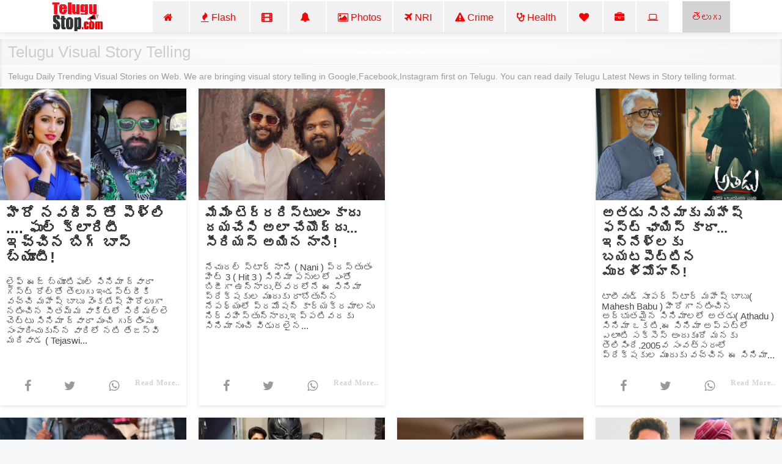

--- FILE ---
content_type: text/html; charset=UTF-8
request_url: https://telugustop.com/telugu/telugu-trending-stories/page/27?desktop=yes
body_size: 15617
content:
<!DOCTYPE html>
<html lang="en">
<head>

	<link rel="stylesheet" type="text/css" href="https://telugustop.com/wp-content/themes/novapress-pro/css/default_include_7a596e.css" media="all" />

     		<link rel="stylesheet" type="text/css" href="https://telugustop.com/wp-content/themes/novapress-pro/css/tstop-theme-header3-english-min1.css" media="all" />
		<link rel="stylesheet" type="text/css" href="https://telugustop.com/wp-content/themes/novapress-pro/css/font-awesome.min.css" media="all" />
	
		
		  		
			
		
    	
	
	 												<!--------------CURRENT POST TITLE---------------------->
<title>Telugu Visual Story Telling-TeluguStop</title>
		
<meta name="author" content="News Desk">
<meta name="news_keywords" content="Telugu Visual Story Telling,ImmigrationLaw English,Latest News English" />
<meta name="keywords" content="Telugu Visual Story Telling,ImmigrationLaw English,Latest News English" />
<meta name="description" content="Telugu Daily Trending Visual Stories On Web. We Are Bringing Visual Story Telling In Google Facebook Instagram First Telugu. You Can Read Daily Latest News Story Format.
.Toolkit case: Disha Ravi gets bail - "/>

<meta property="fb:app_id" content="1858991911002984" />
<meta property="fb:pages" content="1478994548812463,1907964116084220,423709574397125,150431008860506,736075876564703,734390023615850,969990946498079,2042152906062671,421359341230738,420068735120133,420068735120133,227519544476550,2071112993147134,145686689588181,837924089725296,1835490673138241,1989642487940910,1947092552240381,151807332114365" />
<meta property="og:title" content="Telugu Visual Story Telling-Telugu Daily Trending Visual Stories On Web. We Are Bringing Visual Story Tel" />
<meta property="og:headline" content="Telugu Visual Story Telling-Telugu Daily Trending Visual Stories On Web. We Are Bringing Visual Story Tel" />
<!--<meta property="og:url"	content="https://telugustop.com/telugu/telugu-trending-stories" />-->
				<!--<link rel="canonical" href="http://telugustop.com/telugu/" />-->
<meta name="Googlebot-NewsXYZ" content="xyz_noindex, nofollow">


	



<meta property="og:description" content="Telugu Daily Trending Visual Stories on Web. We are bringing visual story telling in Google,Facebook,Instagram first on Telugu. You can read daily Telugu Latest News in Story telling format.
" />
<meta name="robots" content="index, follow, max-image-preview:large, max-snippet:-1, max-video-preview:-1">
<meta property="og:image" content="https://telugustop.com/wp-content/themes/novapress-pro/tstop/img/tstop_big_ph1.png" />
<meta property="og:image:url" content="https://telugustop.com/wp-content/themes/novapress-pro/tstop/img/tstop_big_ph1.png" />
<meta property="og:image:width" content="700" />
<meta property="og:image:height" content="420" />
<meta property="og:image:alt" content="" />
<meta property="og:site_name" content="TeluguStop.com" />
<meta property="og:updated_time" content="2021-02-23T16:20:45+05:30" />
<meta property="article:published_time" content="2021-02-23T16:20:45+05:30" />
<meta property="article:modified_time" content="2021-02-23T16:20:45+05:30" />
<meta property="article:author" content="News Desk" />
<meta property="article:publisher" content="TeluguStop.com"/>
<meta property="article:section" content="Telugu Visual Story Telling News" />

<meta property="article:publisher" content="https://facebook.com/telugustop" />
<meta property="article:content_tier" content="free" />
<meta name="twitter:site" content="TeluguStop.com" />
<meta name="twitter:card" content="summary_large_image" />
<meta name="twitter:description" content="Telugu Daily Trending Visual Stories on Web. We are bringing visual story telling in Google,Facebook,Instagram first on Telugu. You can read daily Telugu Latest News in Story telling format.
" />
<meta name="twitter:title" content="Telugu Visual Story Telling-Telugu Daily Trending Visual Stories On Web. We Are Bringing Visual Story Tel" />
<meta name="twitter:url" content="https://telugustop.com/telugu/telugu-trending-stories" />
<meta name="twitter:image" content="https://telugustop.com/wp-content/themes/novapress-pro/tstop/img/tstop_big_ph1.png" />
<meta name="title" content="Telugu Daily Trending Visual Stories on Web. We are bringing visual story telling in Google,Facebook,Instagram first on Telugu. You can read daily Telugu Latest News in Story telling format.
">
<meta itemprop="name" content="Telugu Daily Trending Visual Stories on Web. We are bringing visual story telling in Google,Facebook,Instagram first on Telugu. You can read daily Telugu Latest News in Story telling format.
"/>
<meta itemprop="image" content="https://telugustop.com/wp-content/themes/novapress-pro/tstop/img/tstop_big_ph1.png" /> 
<meta itemprop="headline" content="Telugu Visual Story Telling-Telugu Daily Trending Visual Stories On Web. We Are Bringing Visual Story Tel" />
<link rel='preconnect' href='//facebook.com' />
<link rel='preconnect' href='//fonts.googleapis.com' />
<link rel='preconnect' href='//googletagmanager.com' />
<link rel='preconnect' href='//platform-api.sharethis.com' />
<link rel='preconnect' href='//cdnjs.cloudflare.com' />
<link rel='preconnect' href='//d5nxst8fruw4z.cloudfront.net' />
<link rel="preload" href="https://telugustop.com/wp-content/themes/novapress-pro/tstop/img/telugustop_logo_smal.png" as="image">
<link rel="icon" href="https://telugustop.com/wp-content/themes/novapress-pro/tstop/img/telugustop_square_logo.png" sizes="32x32" />
<link rel="icon" href="https://telugustop.com/wp-content/themes/novapress-pro/tstop/img/telugustop_square_logo.png" sizes="192x192" />
<link rel="apple-touch-icon-precomposed" href="https://telugustop.com/wp-content/themes/novapress-pro/tstop/img/telugustop_square_logo.png" />
<meta name="msapplication-TileImage" content="https://telugustop.com/wp-content/themes/novapress-pro/tstop/img/telugustop_square_logo.png" />
<meta name="apple-mobile-web-app-capable" content="yes"/>
<meta name="apple-mobile-web-app-status-bar-style" content="black">
<link rel="apple-touch-icon" href="https://telugustop.com/wp-content/themes/novapress-pro/amp/pwa/icons/apple-icon-57x57.png">
<link rel="apple-touch-icon" sizes="152x152" href="https://telugustop.com/wp-content/themes/novapress-pro/amp/pwa/icons/tstop-icon-152.png">
<link rel="apple-touch-icon" sizes="180x180" href="https://telugustop.com/wp-content/themes/novapress-pro/amp/pwa/icons/tstop-icon-180.png">
<link rel="apple-touch-startup-image" href="https://telugustop.com//wp-content/themes/novapress-pro/tstop/img/tstop_big_ph1.png">
<meta name="apple-mobile-web-app-title" content="TeluguStop.com">
<!--<meta name="google" content="notranslate">-->
<meta name="HandheldFriendly" content="true">
<meta content="IE=Edge" http-equiv="X-UA-Compatible">

		<!--<script async src="//pagead2.googlesyndication.com/pagead/js/adsbygoogle.js"></script>-->
		<!--<script data-ad-client="ca-pub-4998223829835440" async src="https://pagead2.googlesyndication.com/pagead/js/adsbygoogle.js"></script>
		-->
		<script async src="https://pagead2.googlesyndication.com/pagead/js/adsbygoogle.js?client=ca-pub-4998223829835440"
		 crossorigin="anonymous"></script>

	<!---->

	


<!--<link rel="preload" as="script" href="https://live.demand.supply/up.js"><script async data-cfasync="false" type="text/javascript" src="https://live.demand.supply/up.js"></script>
-->

<!-- Google tag (gtag.js) -->
			<script async src="https://www.googletagmanager.com/gtag/js?id=G-SXYL8VVTV7"></script>
			<script>
			  window.dataLayer = window.dataLayer || [];
			  function gtag(){dataLayer.push(arguments);}
			  gtag("js", new Date());
			  gtag("config", "G-SXYL8VVTV7");
			</script>
<meta content="text/html; charset=UTF-8" http-equiv="Content-Type">


<meta http-equiv="X-UA-Compatible" content="IE=edge,chrome=1">
<meta name="viewport" content="width=device-width, initial-scale=1">
<meta name="HandheldFriendly" content="true">
<meta name="apple-touch-fullscreen" content="YES">

	<link rel="canonical" href="https://english.telugustop.com/telugu/telugu-trending-stories" />
<!--	 12/11/2022 added-->
		<link rel="amphtml" href="https://english.telugustop.com/telugu/telugu-trending-stories?amp=yes" />


<!--fb applinks handling for ios/android https://developers.facebook.com/docs/applinks/add-to-content-->




<!--<script type="text/javascript">var iworks_upprev={animation:'flyout',position:'right',offset_percent:15,offset_element:'',css_width:360,css_side:5,compare:'simple',url_new_window:0,ga_track_views:1,ga_track_clicks:1,ga_opt_noninteraction:1,title:'Home'};</script>
-->

<!--
<script id="sulvoTrafficTag">(function(w,d,s,l,i){w[l]=w[l]||[];w[l].push({'gtm.start': new Date().getTime(),event:'gtm.js'});var f=d.getElementsByTagName(s)[0], j=d.createElement(s),dl=l!='dataLayer'?'&l='+l:'';j.async=true;j.src='//www.googletagmanager.com/gtm.js?id='+i+dl;f.parentNode.insertBefore(j,f); })(window,document,'script','dataLayer','GTM-P5LMWH');</script>
-->
<!--<script async id="sulvo" type="text/javascript" src="//live.demand.supply/up.js"></script>-->

		
	<!--	<link rel='stylesheet' href='https://telugustop.com//wp-content/themes/novapress-pro/css/tstop-theme-custom.css' type='text/css' media='screen' />
       <link rel='stylesheet' href='https://telugustop.com//wp-content/themes/novapress-pro/css/author-box1.css' type='text/css' media='screen' />
-->




<!--
<link rel="icon" href="/wp-content/uploads/2018/02/cropped-cropped-telugustop-logo-32x32.png" sizes="32x32" />
<link rel="icon" href="/wp-content/uploads/2018/02/cropped-cropped-telugustop-logo-192x192.png" sizes="192x192" />
<link rel="apple-touch-icon-precomposed" href="/wp-content/uploads/2018/02/cropped-cropped-telugustop-logo-180x180.png" />
<meta name="msapplication-TileImage" content="/wp-content/uploads/2018/02/cropped-cropped-telugustop-logo-270x270.png" />
-->


<!--------pwa serviceworker--->

<link rel="manifest" href="https://telugustop.com/manifest-pwa2.json"/>
<link rel="shortcut icon" href="https://telugustop.com/wp-content/themes/novapress-pro/tstop/img/tstop-favicon.ico" type="image/x-icon"/>
<link rel="icon" href="https://telugustop.com/wp-content/themes/novapress-pro/tstop/img/tstop-favicon.ico" type="image/x-icon"/>

<meta name="theme-color" content="#dd3333">


<!--<script type='text/javascript' src='https://telugustop.com/register-service-worker2.js'></script>-->
<script type='text/javascript' src='https://telugustop.com/service-worker.js?ver=3.4'></script>

<style type="text/css">@font-face {font-family:Ramabhadra;font-style:normal;font-weight:400;src:url(/cf-fonts/s/ramabhadra/5.0.11/latin/400/normal.woff2);unicode-range:U+0000-00FF,U+0131,U+0152-0153,U+02BB-02BC,U+02C6,U+02DA,U+02DC,U+0304,U+0308,U+0329,U+2000-206F,U+2074,U+20AC,U+2122,U+2191,U+2193,U+2212,U+2215,U+FEFF,U+FFFD;font-display:swap;}@font-face {font-family:Ramabhadra;font-style:normal;font-weight:400;src:url(/cf-fonts/s/ramabhadra/5.0.11/telugu/400/normal.woff2);unicode-range:U+0951-0952,U+0964-0965,U+0C00-0C7F,U+1CDA,U+200C-200D,U+25CC;font-display:swap;}</style>
<!--<link href="https://fonts.googleapis.com/css?family=Mallanna&display=swap&subset=telugu" rel="stylesheet">-->

<!--
<script type='text/javascript' src='https://telugustop.com/sw-r5.js'></script>
-->


</head>

<body  class="home">

<!-- Google Tag Manager (noscript) -->
<noscript><iframe src="https://www.googletagmanager.com/ns.html?id=G-SXYL8VVTV7"
height="0" width="0" style="display:none;visibility:hidden"></iframe></noscript>
<!-- End Google Tag Manager (noscript) -->

<div id="page" class="hfeed site">
    
	    <!-- ******************* The Navbar Area ******************* -->
    <div class="wrapper-fluid wrapper-navbar" id="wrapper-navbar">
	
       <!-- <a class="skip-link screen-reader-text sr-only" href="#content">Skip to content</a>-->
		
							
<nav class="navbar navbar-default navbar-fixed-top affix site-navigation" itemscope="itemscope" itemtype="https://schema.org/SiteNavigationElement" style="padding-bottom:0px;position:fixed;z-index:99999"><div class="container"><div class="row"><div class="col-md-12"><div class="navbar-header" style="overflow:hidden;height:51px"> 
<a href="/" class="custom-logo-link" rel="home" itemprop="url"><img width11="" height1="50" style="margin-top:1px;max-width1:250px;height:50px;opacity1:0.5" src="https://telugustop.com/wp-content/themes/novapress-pro/tstop/img/telugustop_logo_smal.png" class="custom-logo" alt="TeluguStop Logo"></a>
<a title="Andhra Telangana Telugu Flash News.." class="english-menu-header" href="https://telugustop.com/" style="float: right;   vertical-align: middle;   background: radial-gradient(lightgray, lightgray); padding: 15px;color: red;margin-left: 2px;">తెలుగు</a>
<div class="collapse navbar-toggleable-md navbar-right" style="opacity11:0.7;display:block">

<ul id="main-menu" class="nav navbar-nav navbar-right" ><li id="menu-item-1142749" class="menu-item"><a title="Home" href="https://English.TeluguStop.com" class="nav-link" ><span class="fa fa-home"></span>&nbsp;&nbsp;</a></li>



<li id="menu-item-1143206-2" class="menu-item"><a title="All Latest India Country wide National News" href="https://telugustop.com/telugu/telugu-tollywood-latest-political-movie-crime-news-andhra-telangana-states/india-national-daily-latest-breaking-news/" class="nav-link" ><span class="fa fa-fire"></span>&nbsp;Flash&nbsp;</a></li>


<li id="menu-item-1143204-1" class="menu-item"><a title="Bollywood Movie News" href="https://telugustop.com/telugu/bollywood-latest-news-movie-reviews-release-celebrity-gossip-mumbai-film-shooting-updates" class="nav-link" ><span class="fa fa-film" style="font-weight:900"></span>&nbsp;&nbsp;</a></li>

<li id="menu-item-1145268-2" class="menu-item"><a title="Political" href="https://english.telugustop.com/telugu/telugu-andhra-telangana-latest-political-election-india-national-political-party-government-news" class="nav-link" ><span class="fa fa-bell"></span>&nbsp;&nbsp;</a></li>

<li id="menu-item-1143469-2" class="menu-item"><a title="Telugu Photo Galleries" href="https://telugustop.com/telugu/telugu-tollywood-cinema-movie-actress-heroine-anchors-spicy-hot-hd-photos-pics-stills-images-online-download-mobile-website
" class="nav-link" ><span class="fa fa-photo"></span>&nbsp;Photos</a></li>







<li id="menu-item-1143469-2" class="menu-item"><a title="International NRI World News/H1 Visa Immigration Updates.." href="https://telugustop.com/telugu/international-usa-america-canada-dubai-uae-australia-latest-nri-news" class="nav-link" ><span class="fa fa-plane"></span>&nbsp;NRI</a></li>

<li id="menu-item-1142749-1" class="menu-item"><a class="nav-link" href="https://telugustop.com/telugu/india-national-crime-cyber-cheating-accidents-rape-breaking-news/" alt="India Latest Crime News"><span class="fa fa-warning"></span>&nbsp;Crime</a></li>



 <li id="menu-item-1143205-2" class="menu-item"><a title="Telugu Health Tips" href="https://telugustop.com/telugu/health-lifestyle-medicine-medical-daily-doctor-journal-news-updates/" class="nav-link" ><span class="fa fa-stethoscope" style="font-weight:900"></span>&nbsp;Health</a></li>

 

<li id="menu-item-1143469-1" class="menu-item"><a title="Latest Trending Top Story News" href="https://telugustop.com/telugu/today-top-trending-headline-news-storys-around-world-india-usa-breaking/" class="nav-link" ><span class="fa fa-heart"></span>&nbsp;</a></li>

 <li id="menu-item-1143469-1" class="menu-item"><a title="Latest Business News." href="https://telugustop.com/telugu/telugu-tollywood-latest-political-movie-crime-news-andhra-telangana-states/business-news-stocks-real-estate-currency-india-daily-trends/" class="nav-link" ><span class="fa fa-briefcase"></span>

 <li id="menu-item-1143469-1" class="menu-item"><a title="Latest Technology News" href="https://telugustop.com/telugu/telugu-techonlogy-computer-laptop-mobile-android-iphone-apps-tips-guide/" class="nav-link" ><span class="fa fa-laptop"></span>

 <li id="menu-item-1143469-1" class="menu-item"><a title="Latest Sports News." href="https://telugustop.com/telugu/india-national-sports-cricket-tennis-chess-kabbadi-daily-breaking-news/" class="nav-link" ><span class="fa fa-bicycle"></span>

									 
</a></li>


 </ul></div></div></div></div></div> </nav>
<div class="clearfix"></div>
  <div class="spacer" style="height:58px"></div>        
        
    </div><!-- .wrapper-navbar end -->

	
 
           
		   <div class="row" style="max-width:100%;margin:1px">
  
  <!--sulvo_fluid_leaderboard-->
<!--<div data-ad="telugustop.com_fluid_lb+sq_sulvo_fluid_square_leaderboard" data-devices="m:1,t:1,d:1" class="demand-supply"></div>-->


			

</div>		 	
		

 

<style>
html {
  background: #f5f7f8;
  font-family: system-ui;
  -webkit-font-smoothing: antialiased;
  padding: 20px 0;
}

header {
  width: 90%;
  max-width: 1240px;
  margin: 0 auto;
}

.band {
  width1: 90%;
  max-width1: 1240px;
  margin: 0 auto;
  display: grid;
  grid-template-columns: 1fr;
  grid-template-rows: auto;
  grid-gap: 20px;
}
@media (min-width: 30em) {
  .band {
    grid-template-columns: 1fr 1fr;
  }
}
@media (min-width: 60em) {
  .band {
    grid-template-columns: repeat(4, 1fr);
  }
}

.card {
  background: white;
  text-decoration: none;
  color: #444;
  box-shadow: 0 2px 5px rgba(0, 0, 0, 0.1);
  display: -webkit-box;
  display: flex;
  -webkit-box-orient: vertical;
  -webkit-box-direction: normal;
          flex-direction: column;
  min-height1: 100%;
  position: relative;
  top: 0;
  -webkit-transition: all .1s ease-in;
  transition: all .1s ease-in;
}
.card:hover {
  top: -2px;
  box-shadow: 0 4px 5px rgba(0, 0, 0, 0.2);
}
.card article {
  padding: 20px;
  -webkit-box-flex: 1;
          flex: 1;
  display: -webkit-box;
  display: flex;
  -webkit-box-orient: vertical;
  -webkit-box-direction: normal;
          flex-direction: column;
  -webkit-box-pack: justify;
          justify-content: space-between;
}
.card h1 {
  margin: 0;
  color: #333;
  font: bold 22px/24px 'Arial','sans-serif';
  font-weight:800;
  margin:10px;
}
.card p {
  -webkit-box-flex: 1;
          flex: 1;
  line-height: 1.4;
  font: normal 15px/16px 'Arial','sans-serif';
  margin: 10px;
  font-weight: 100;
}
.card span {
  font: normal 14px/15px 'Arial','sans-serif';
  font-weight: bold;
  color: #999;
  text-transform: uppercase;
  letter-spacing: .07em;
  margin: 10px;
    float1: right;
    text-align1: right;
}
 .card .authorname {
  	font-size:8px;
  }
  .card .read-more {
  	font-size:12px;
	text-transform: none;
	float: right;
    vertical-align: middle;
    margin-top: 10px;
	color:lightgray;
  }
  .card .share {
  	font-size:15px;
	text-transform: none;
	font-size:10px;font:Normal 13px/14px FontAwesome
 }
.card .thumb {
  padding-bottom: 60%;
  background-size: cover;
  background-position: center center;
}

@media (min-width: 60em) {
  .item-1000 {
    grid-column: 1 / span 1.4;
  }
  .item-1 h1 {
    font-size: 24px;
  }
}

header {
     width: 100%; 
    max-width: 100%; 
    margin: 0 auto;
}
a.specialeffects:hover {
  color: red ;
  height:30px;
  width:30px;
  background-color: whitesmoke ;
}
</style>

			  
        

    	          
                    <header class="page-header-cards" style="margin:auto">
                        
						                        									
						<div class="news-box-content-header">
							<div class="news-box-content-header-sub">
								<h1 class="news-box-content-title" style="padding:10px"> Telugu Visual Story Telling</h1> 
								<h3  style="font-size:14px;font-family:Arial;padding:10px;font-weight:100">Telugu Daily Trending Visual Stories on Web. We are bringing visual story telling in Google,Facebook,Instagram first on Telugu. You can read daily Telugu Latest News in Story telling format.
</h3>
				
							</div>
						</div> 

				                    
                    </header><!-- .page-header -->
                
          	   
			 
					
				<div class="band">


				 
                                                
                        <div class="item-1 card">
									<a href="https://telugustop.com/telugu-stories/bigg-boss-fame-tejaswi-gives-clarity-on-marriage-with-navadeep?ampstory=yes">
										<div class="thumb" style="background-image: url(https://telugustop.com/wp-content/uploads/2025/04/Bigg-Boss-fame-tejaswi-gives-clarity-on-marriage-with-navadeep-detailsd.jpg);"></div>
										<h1>హీరో నవదీప్ తో పెళ్లి .... ఫుల్ క్లారిటీ ఇచ్చిన బిగ్ బాస్ బ్యూటీ!</h1>
									</a>
									<p>లైఫ్ ఈజ్ బ్యూటిఫుల్ సినిమా ద్వారా గెస్ట్ రోల్‌తో తెలుగు ఇండస్ట్రీకి వచ్చి మహేష్ బాబు వెంకటేష్ హీరోలుగా నటించిన సీతమ్మ వాకిట్లో సిరిమల్లె చెట్టు సినిమా ద్వారా మంచి గుర్తింపు సంపాదించుకున్న వారిలో నటి తేజస్వి మదివాడ ( Tejaswi...</p>
									<span><a href="https://telugustop.com/telugu-stories/bigg-boss-fame-tejaswi-gives-clarity-on-marriage-with-navadeep?ampstory=yes" 
											  target="popup" 
											  onclick="window.open('https://www.facebook.com/sharer/sharer.php?u=https://telugustop.com/telugu-stories/bigg-boss-fame-tejaswi-gives-clarity-on-marriage-with-navadeep?ampstory=yes','popup','width=600,height=600,scrollbars=no,resizable=no'); return false;" class="specialeffects" style="font-size: 20px;font: Normal 20px/24px FontAwesome;margin-left:15px;">
												<span class="fa fa-facebook share" style="font-size: 20px;font: Normal 20px/24px FontAwesome;margin-left:15px;">&nbsp;</span>
											</a>
											<a href="https://telugustop.com/telugu-stories/bigg-boss-fame-tejaswi-gives-clarity-on-marriage-with-navadeep?ampstory=yes" 
											  target="popup" 
											  onclick="window.open('https://twitter.com/intent/tweet?text=హీరో నవదీప్ తో పెళ్లి .... ఫుల్ క్లారిటీ ఇచ్చిన బిగ్ బాస్ బ్యూటీ!&url=https://telugustop.com/telugu-stories/bigg-boss-fame-tejaswi-gives-clarity-on-marriage-with-navadeep?ampstory=yes','popup','width=600,height=600,scrollbars=no,resizable=no'); return false;" class="specialeffects" style="font-size: 20px;font: Normal 20px/24px FontAwesome;margin-left:15px;"><span class="fa fa-twitter share" style="font-size: 20px;font: Normal 20px/24px FontAwesome;margin-left:15px;" >&nbsp;</span>
											</a>
											<a href="https://telugustop.com/telugu-stories/bigg-boss-fame-tejaswi-gives-clarity-on-marriage-with-navadeep?ampstory=yes" 
											  target="popup" 
											  onclick="window.open('https://api.whatsapp.com/send?text=హీరో నవదీప్ తో పెళ్లి .... ఫుల్ క్లారిటీ ఇచ్చిన బిగ్ బాస్ బ్యూటీ! https://telugustop.com/telugu-stories/bigg-boss-fame-tejaswi-gives-clarity-on-marriage-with-navadeep?ampstory=yes,'popup','width=600,height=600,scrollbars=no,resizable=no'); return false;" class="specialeffects" style="font-size: 20px;font: Normal 20px/24px FontAwesome;margin-left:15px;">
												<span class="fa fa-whatsapp share" style="font-size: 20px;font: Normal 20px/24px FontAwesome;margin-left:15px;">&nbsp;</span>
											</a><a href="https://telugustop.com/telugu-stories/bigg-boss-fame-tejaswi-gives-clarity-on-marriage-with-navadeep?ampstory=yes" class="read-more">Read More..</a></span>

							</div>						
						                            
                        <div class="item-2 card">
									<a href="https://telugustop.com/telugu-stories/natural-star-nani-serious-on-his-movie-leaks?ampstory=yes">
										<div class="thumb" style="background-image: url(https://telugustop.com/wp-content/uploads/2025/04/Natural-star-nani-serious-on-his-movie-leaks-detailss.jpg);"></div>
										<h1>మేమేం టెర్రరిస్టులం కాదు దయచేసి అలా చేయొద్దు... సీరియస్ అయిన నాని!</h1>
									</a>
									<p>నేచురల్ స్టార్ నాని ( Nani ) ప్రస్తుతం హిట్ 3 ( Hit 3 ) సినిమా పనులలో ఎంతో బిజీగా ఉన్నారు.త్వరలోనే ఈ సినిమా ప్రేక్షకుల ముందుకు రాబోతున్న నేపథ్యంలో ప్రమోషన్ కార్యక్రమాలను నిర్వహిస్తున్నారు.ఇప్పటివరకు సినిమా నుంచి విడుదలైన...</p>
									<span><a href="https://telugustop.com/telugu-stories/natural-star-nani-serious-on-his-movie-leaks?ampstory=yes" 
											  target="popup" 
											  onclick="window.open('https://www.facebook.com/sharer/sharer.php?u=https://telugustop.com/telugu-stories/natural-star-nani-serious-on-his-movie-leaks?ampstory=yes','popup','width=600,height=600,scrollbars=no,resizable=no'); return false;" class="specialeffects" style="font-size: 20px;font: Normal 20px/24px FontAwesome;margin-left:15px;">
												<span class="fa fa-facebook share" style="font-size: 20px;font: Normal 20px/24px FontAwesome;margin-left:15px;">&nbsp;</span>
											</a>
											<a href="https://telugustop.com/telugu-stories/natural-star-nani-serious-on-his-movie-leaks?ampstory=yes" 
											  target="popup" 
											  onclick="window.open('https://twitter.com/intent/tweet?text=మేమేం టెర్రరిస్టులం కాదు దయచేసి అలా చేయొద్దు... సీరియస్ అయిన నాని!&url=https://telugustop.com/telugu-stories/natural-star-nani-serious-on-his-movie-leaks?ampstory=yes','popup','width=600,height=600,scrollbars=no,resizable=no'); return false;" class="specialeffects" style="font-size: 20px;font: Normal 20px/24px FontAwesome;margin-left:15px;"><span class="fa fa-twitter share" style="font-size: 20px;font: Normal 20px/24px FontAwesome;margin-left:15px;" >&nbsp;</span>
											</a>
											<a href="https://telugustop.com/telugu-stories/natural-star-nani-serious-on-his-movie-leaks?ampstory=yes" 
											  target="popup" 
											  onclick="window.open('https://api.whatsapp.com/send?text=మేమేం టెర్రరిస్టులం కాదు దయచేసి అలా చేయొద్దు... సీరియస్ అయిన నాని! https://telugustop.com/telugu-stories/natural-star-nani-serious-on-his-movie-leaks?ampstory=yes,'popup','width=600,height=600,scrollbars=no,resizable=no'); return false;" class="specialeffects" style="font-size: 20px;font: Normal 20px/24px FontAwesome;margin-left:15px;">
												<span class="fa fa-whatsapp share" style="font-size: 20px;font: Normal 20px/24px FontAwesome;margin-left:15px;">&nbsp;</span>
											</a><a href="https://telugustop.com/telugu-stories/natural-star-nani-serious-on-his-movie-leaks?ampstory=yes" class="read-more">Read More..</a></span>

							</div>						
						                            
                        
			<div data-ad="telugustop.com_fluid_sq_rect_ad" data-devices="m:1,t:1,d:1"  style="min-height: 296px;" class="demand-supply"></div><div class="item-3 card">
									<a href="https://telugustop.com/telugu-stories/uday-kiran-is-the-first-choice-for-athadu-movie?ampstory=yes">
										<div class="thumb" style="background-image: url(https://telugustop.com/wp-content/uploads/2025/04/Uday-Kiran-is-the-first-choice-for-athadu-movie-detailsa.jpg);"></div>
										<h1>అతడు సినిమాకు మహేష్ ఫస్ట్ ఛాయిస్ కాదా... ఇన్నేళ్లకు బయటపెట్టిన మురళీమోహన్!</h1>
									</a>
									<p>టాలీవుడ్ సూపర్ స్టార్ మహేష్ బాబు( Mahesh Babu ) హీరోగా నటించిన అద్భుతమైన సినిమాలలో అతడు( Athadu ) సినిమా ఒకటి.ఈ సినిమా అప్పట్లో ఎలాంటి సక్సెస్ అందుకుందో మనకు తెలిసిందే.2005వ సంవత్సరంలో ప్రేక్షకుల ముందుకు వచ్చిన ఈ సినిమా...</p>
									<span><a href="https://telugustop.com/telugu-stories/uday-kiran-is-the-first-choice-for-athadu-movie?ampstory=yes" 
											  target="popup" 
											  onclick="window.open('https://www.facebook.com/sharer/sharer.php?u=https://telugustop.com/telugu-stories/uday-kiran-is-the-first-choice-for-athadu-movie?ampstory=yes','popup','width=600,height=600,scrollbars=no,resizable=no'); return false;" class="specialeffects" style="font-size: 20px;font: Normal 20px/24px FontAwesome;margin-left:15px;">
												<span class="fa fa-facebook share" style="font-size: 20px;font: Normal 20px/24px FontAwesome;margin-left:15px;">&nbsp;</span>
											</a>
											<a href="https://telugustop.com/telugu-stories/uday-kiran-is-the-first-choice-for-athadu-movie?ampstory=yes" 
											  target="popup" 
											  onclick="window.open('https://twitter.com/intent/tweet?text=అతడు సినిమాకు మహేష్ ఫస్ట్ ఛాయిస్ కాదా... ఇన్నేళ్లకు బయటపెట్టిన మురళీమోహన్!&url=https://telugustop.com/telugu-stories/uday-kiran-is-the-first-choice-for-athadu-movie?ampstory=yes','popup','width=600,height=600,scrollbars=no,resizable=no'); return false;" class="specialeffects" style="font-size: 20px;font: Normal 20px/24px FontAwesome;margin-left:15px;"><span class="fa fa-twitter share" style="font-size: 20px;font: Normal 20px/24px FontAwesome;margin-left:15px;" >&nbsp;</span>
											</a>
											<a href="https://telugustop.com/telugu-stories/uday-kiran-is-the-first-choice-for-athadu-movie?ampstory=yes" 
											  target="popup" 
											  onclick="window.open('https://api.whatsapp.com/send?text=అతడు సినిమాకు మహేష్ ఫస్ట్ ఛాయిస్ కాదా... ఇన్నేళ్లకు బయటపెట్టిన మురళీమోహన్! https://telugustop.com/telugu-stories/uday-kiran-is-the-first-choice-for-athadu-movie?ampstory=yes,'popup','width=600,height=600,scrollbars=no,resizable=no'); return false;" class="specialeffects" style="font-size: 20px;font: Normal 20px/24px FontAwesome;margin-left:15px;">
												<span class="fa fa-whatsapp share" style="font-size: 20px;font: Normal 20px/24px FontAwesome;margin-left:15px;">&nbsp;</span>
											</a><a href="https://telugustop.com/telugu-stories/uday-kiran-is-the-first-choice-for-athadu-movie?ampstory=yes" class="read-more">Read More..</a></span>

							</div>						
						                            
                        <div class="item-4 card">
									<a href="https://telugustop.com/telugu-stories/hero-nani-sensational-comments-goes-viral-in-social-media-details?ampstory=yes">
										<div class="thumb" style="background-image: url(https://telugustop.com/wp-content/uploads/2025/04/hero-nani-sensational-comments-goes-viral-in-social-media-detailsd.jpg);"></div>
										<h1>ప్రేక్షకులు థియేటర్లకు రావట్లేదంటే ఆ తప్పు వాళ్లది కాదు.. నాని సంచలన వ్యాఖ్యలు వైరల్!</h1>
									</a>
									<p>న్యాచురల్ స్టార్ నాని( Nani ) హిట్3( Hit 3 ) సినిమాతో మరో వారం రోజుల్లో ప్రేక్షకుల ముందుకు రానున్నారనే సంగతి తెలిసిందే.ఈ మధ్య కాలంలో రివ్యూల గురించి జోరుగా చర్చ జరుగుతున్న నేపథ్యంలో నాని తాజాగా చేసిన కామెంట్లు...</p>
									<span><a href="https://telugustop.com/telugu-stories/hero-nani-sensational-comments-goes-viral-in-social-media-details?ampstory=yes" 
											  target="popup" 
											  onclick="window.open('https://www.facebook.com/sharer/sharer.php?u=https://telugustop.com/telugu-stories/hero-nani-sensational-comments-goes-viral-in-social-media-details?ampstory=yes','popup','width=600,height=600,scrollbars=no,resizable=no'); return false;" class="specialeffects" style="font-size: 20px;font: Normal 20px/24px FontAwesome;margin-left:15px;">
												<span class="fa fa-facebook share" style="font-size: 20px;font: Normal 20px/24px FontAwesome;margin-left:15px;">&nbsp;</span>
											</a>
											<a href="https://telugustop.com/telugu-stories/hero-nani-sensational-comments-goes-viral-in-social-media-details?ampstory=yes" 
											  target="popup" 
											  onclick="window.open('https://twitter.com/intent/tweet?text=ప్రేక్షకులు థియేటర్లకు రావట్లేదంటే ఆ తప్పు వాళ్లది కాదు.. నాని సంచలన వ్యాఖ్యలు వైరల్!&url=https://telugustop.com/telugu-stories/hero-nani-sensational-comments-goes-viral-in-social-media-details?ampstory=yes','popup','width=600,height=600,scrollbars=no,resizable=no'); return false;" class="specialeffects" style="font-size: 20px;font: Normal 20px/24px FontAwesome;margin-left:15px;"><span class="fa fa-twitter share" style="font-size: 20px;font: Normal 20px/24px FontAwesome;margin-left:15px;" >&nbsp;</span>
											</a>
											<a href="https://telugustop.com/telugu-stories/hero-nani-sensational-comments-goes-viral-in-social-media-details?ampstory=yes" 
											  target="popup" 
											  onclick="window.open('https://api.whatsapp.com/send?text=ప్రేక్షకులు థియేటర్లకు రావట్లేదంటే ఆ తప్పు వాళ్లది కాదు.. నాని సంచలన వ్యాఖ్యలు వైరల్! https://telugustop.com/telugu-stories/hero-nani-sensational-comments-goes-viral-in-social-media-details?ampstory=yes,'popup','width=600,height=600,scrollbars=no,resizable=no'); return false;" class="specialeffects" style="font-size: 20px;font: Normal 20px/24px FontAwesome;margin-left:15px;">
												<span class="fa fa-whatsapp share" style="font-size: 20px;font: Normal 20px/24px FontAwesome;margin-left:15px;">&nbsp;</span>
											</a><a href="https://telugustop.com/telugu-stories/hero-nani-sensational-comments-goes-viral-in-social-media-details?ampstory=yes" class="read-more">Read More..</a></span>

							</div>						
						                            
                        <div class="item-5 card">
									<a href="https://telugustop.com/telugu-stories/will-atlee-give-success-to-allu-arjun?ampstory=yes">
										<div class="thumb" style="background-image: url(https://telugustop.com/wp-content/uploads/2025/04/Will-Atlee-give-success-to-Allu-Arjun-detailsa.jpg);"></div>
										<h1>అల్లు అర్జున్ కి అట్లీ సక్సెస్ ఇస్తాడా..?</h1>
									</a>
									<p>ఇప్పటివరకు తెలుగు సినిమా ఇండస్ట్రీలో ఎంతమంది హీరోలు ఉన్నప్పటికి వాళ్ళకంటూ ఒక ప్రత్యేకమైన ఐడెంటిటిని సంపాదించుకోవడానికి అహర్నిశలు ప్రయత్నం అయితే చేస్తున్నారు.మరి ఇలాంటి సందర్భంలోనే ఇండియన్ సినిమా ఇండస్ట్రీలో ఉన్న స్టార్ హీరోలందర్లో తెలుగు హీరోలు వాళ్ల హవా చూపిస్తూ ముందుకు...</p>
									<span><a href="https://telugustop.com/telugu-stories/will-atlee-give-success-to-allu-arjun?ampstory=yes" 
											  target="popup" 
											  onclick="window.open('https://www.facebook.com/sharer/sharer.php?u=https://telugustop.com/telugu-stories/will-atlee-give-success-to-allu-arjun?ampstory=yes','popup','width=600,height=600,scrollbars=no,resizable=no'); return false;" class="specialeffects" style="font-size: 20px;font: Normal 20px/24px FontAwesome;margin-left:15px;">
												<span class="fa fa-facebook share" style="font-size: 20px;font: Normal 20px/24px FontAwesome;margin-left:15px;">&nbsp;</span>
											</a>
											<a href="https://telugustop.com/telugu-stories/will-atlee-give-success-to-allu-arjun?ampstory=yes" 
											  target="popup" 
											  onclick="window.open('https://twitter.com/intent/tweet?text=అల్లు అర్జున్ కి అట్లీ సక్సెస్ ఇస్తాడా..?&url=https://telugustop.com/telugu-stories/will-atlee-give-success-to-allu-arjun?ampstory=yes','popup','width=600,height=600,scrollbars=no,resizable=no'); return false;" class="specialeffects" style="font-size: 20px;font: Normal 20px/24px FontAwesome;margin-left:15px;"><span class="fa fa-twitter share" style="font-size: 20px;font: Normal 20px/24px FontAwesome;margin-left:15px;" >&nbsp;</span>
											</a>
											<a href="https://telugustop.com/telugu-stories/will-atlee-give-success-to-allu-arjun?ampstory=yes" 
											  target="popup" 
											  onclick="window.open('https://api.whatsapp.com/send?text=అల్లు అర్జున్ కి అట్లీ సక్సెస్ ఇస్తాడా..? https://telugustop.com/telugu-stories/will-atlee-give-success-to-allu-arjun?ampstory=yes,'popup','width=600,height=600,scrollbars=no,resizable=no'); return false;" class="specialeffects" style="font-size: 20px;font: Normal 20px/24px FontAwesome;margin-left:15px;">
												<span class="fa fa-whatsapp share" style="font-size: 20px;font: Normal 20px/24px FontAwesome;margin-left:15px;">&nbsp;</span>
											</a><a href="https://telugustop.com/telugu-stories/will-atlee-give-success-to-allu-arjun?ampstory=yes" class="read-more">Read More..</a></span>

							</div>						
						                            
                        <div class="item-6 card">
									<a href="https://telugustop.com/telugu-stories/is-surya-showing-interest-in-telugu-directors?ampstory=yes">
										<div class="thumb" style="background-image: url(https://telugustop.com/wp-content/uploads/2025/04/Is-Surya-showing-interest-in-Telugu-directors-detailsd.jpg);"></div>
										<h1>సూర్య తెలుగు డైరెక్టర్స్ మీద ఇంట్రెస్ట్ చూపిస్తున్నాడా..?</h1>
									</a>
									<p>సినిమా ఇండస్ట్రీలో ఉన్న చాలా మంది నటులు వాళ్ళను వాళ్ళు స్టార్ హీరోలుగా చేసుకుంటూ ముందుకు సాగుతున్నారు.మరి ఇలాంటి సందర్భంలోనే సూర్య( Suriya ) లాంటి హీరోకు సైతం పాన్ ఇండియాలో భారీ విజయాన్ని అందుకోవాలనే టార్గెట్ పెట్టుకొని బయలుదేరుతున్నట్టుగా తెలుస్తోంది.మరి...</p>
									<span><a href="https://telugustop.com/telugu-stories/is-surya-showing-interest-in-telugu-directors?ampstory=yes" 
											  target="popup" 
											  onclick="window.open('https://www.facebook.com/sharer/sharer.php?u=https://telugustop.com/telugu-stories/is-surya-showing-interest-in-telugu-directors?ampstory=yes','popup','width=600,height=600,scrollbars=no,resizable=no'); return false;" class="specialeffects" style="font-size: 20px;font: Normal 20px/24px FontAwesome;margin-left:15px;">
												<span class="fa fa-facebook share" style="font-size: 20px;font: Normal 20px/24px FontAwesome;margin-left:15px;">&nbsp;</span>
											</a>
											<a href="https://telugustop.com/telugu-stories/is-surya-showing-interest-in-telugu-directors?ampstory=yes" 
											  target="popup" 
											  onclick="window.open('https://twitter.com/intent/tweet?text=సూర్య తెలుగు డైరెక్టర్స్ మీద ఇంట్రెస్ట్ చూపిస్తున్నాడా..?&url=https://telugustop.com/telugu-stories/is-surya-showing-interest-in-telugu-directors?ampstory=yes','popup','width=600,height=600,scrollbars=no,resizable=no'); return false;" class="specialeffects" style="font-size: 20px;font: Normal 20px/24px FontAwesome;margin-left:15px;"><span class="fa fa-twitter share" style="font-size: 20px;font: Normal 20px/24px FontAwesome;margin-left:15px;" >&nbsp;</span>
											</a>
											<a href="https://telugustop.com/telugu-stories/is-surya-showing-interest-in-telugu-directors?ampstory=yes" 
											  target="popup" 
											  onclick="window.open('https://api.whatsapp.com/send?text=సూర్య తెలుగు డైరెక్టర్స్ మీద ఇంట్రెస్ట్ చూపిస్తున్నాడా..? https://telugustop.com/telugu-stories/is-surya-showing-interest-in-telugu-directors?ampstory=yes,'popup','width=600,height=600,scrollbars=no,resizable=no'); return false;" class="specialeffects" style="font-size: 20px;font: Normal 20px/24px FontAwesome;margin-left:15px;">
												<span class="fa fa-whatsapp share" style="font-size: 20px;font: Normal 20px/24px FontAwesome;margin-left:15px;">&nbsp;</span>
											</a><a href="https://telugustop.com/telugu-stories/is-surya-showing-interest-in-telugu-directors?ampstory=yes" class="read-more">Read More..</a></span>

							</div>						
						                            
                        <div class="item-7 card">
									<a href="https://telugustop.com/telugu-stories/junior-ntr-body-bouble-eshwar-harris-comments-goes-viral-in-social-media-details-inside?ampstory=yes">
										<div class="thumb" style="background-image: url(https://telugustop.com/wp-content/uploads/2025/04/junior-ntr-body-bouble-eshwar-harris-comments-goes-viral-in-social-media-detailsd.jpg);"></div>
										<h1>కొమరం భీముడో పాటలో ఆ సీన్లు నావే.. జూనియర్ ఎన్టీఆర్ డూప్ షాకింగ్ కామెంట్స్ వైరల్!</h1>
									</a>
									<p>యంగ్ టైగర్ జూనియర్ ఎన్టీఆర్( Jr NTR ) కెరీర్ పరంగా అంతకంతకూ ఎదుగుతూ ప్రశంసలు అందుకోవడంతో పాటు ఎంతోమందికి ఇన్స్పిరేషన్ గా నిలుస్తున్నారు.అయితే జూనియర్ ఎన్టీఆర్ కు డూప్ గా ఎవరు నటిస్తారనే విషయం చాలామందికి తెలియదు.జూనియర్ ఎన్టీఆర్ కు...</p>
									<span><a href="https://telugustop.com/telugu-stories/junior-ntr-body-bouble-eshwar-harris-comments-goes-viral-in-social-media-details-inside?ampstory=yes" 
											  target="popup" 
											  onclick="window.open('https://www.facebook.com/sharer/sharer.php?u=https://telugustop.com/telugu-stories/junior-ntr-body-bouble-eshwar-harris-comments-goes-viral-in-social-media-details-inside?ampstory=yes','popup','width=600,height=600,scrollbars=no,resizable=no'); return false;" class="specialeffects" style="font-size: 20px;font: Normal 20px/24px FontAwesome;margin-left:15px;">
												<span class="fa fa-facebook share" style="font-size: 20px;font: Normal 20px/24px FontAwesome;margin-left:15px;">&nbsp;</span>
											</a>
											<a href="https://telugustop.com/telugu-stories/junior-ntr-body-bouble-eshwar-harris-comments-goes-viral-in-social-media-details-inside?ampstory=yes" 
											  target="popup" 
											  onclick="window.open('https://twitter.com/intent/tweet?text=కొమరం భీముడో పాటలో ఆ సీన్లు నావే.. జూనియర్ ఎన్టీఆర్ డూప్ షాకింగ్ కామెంట్స్ వైరల్!&url=https://telugustop.com/telugu-stories/junior-ntr-body-bouble-eshwar-harris-comments-goes-viral-in-social-media-details-inside?ampstory=yes','popup','width=600,height=600,scrollbars=no,resizable=no'); return false;" class="specialeffects" style="font-size: 20px;font: Normal 20px/24px FontAwesome;margin-left:15px;"><span class="fa fa-twitter share" style="font-size: 20px;font: Normal 20px/24px FontAwesome;margin-left:15px;" >&nbsp;</span>
											</a>
											<a href="https://telugustop.com/telugu-stories/junior-ntr-body-bouble-eshwar-harris-comments-goes-viral-in-social-media-details-inside?ampstory=yes" 
											  target="popup" 
											  onclick="window.open('https://api.whatsapp.com/send?text=కొమరం భీముడో పాటలో ఆ సీన్లు నావే.. జూనియర్ ఎన్టీఆర్ డూప్ షాకింగ్ కామెంట్స్ వైరల్! https://telugustop.com/telugu-stories/junior-ntr-body-bouble-eshwar-harris-comments-goes-viral-in-social-media-details-inside?ampstory=yes,'popup','width=600,height=600,scrollbars=no,resizable=no'); return false;" class="specialeffects" style="font-size: 20px;font: Normal 20px/24px FontAwesome;margin-left:15px;">
												<span class="fa fa-whatsapp share" style="font-size: 20px;font: Normal 20px/24px FontAwesome;margin-left:15px;">&nbsp;</span>
											</a><a href="https://telugustop.com/telugu-stories/junior-ntr-body-bouble-eshwar-harris-comments-goes-viral-in-social-media-details-inside?ampstory=yes" class="read-more">Read More..</a></span>

							</div>						
						                            
                        <div class="item-8 card">
									<a href="https://telugustop.com/telugu-stories/will-jr-ntr-dominate-ram-charan?ampstory=yes">
										<div class="thumb" style="background-image: url(https://telugustop.com/wp-content/uploads/2025/04/Will-Jr-NTR-dominate-Ram-Charan-detailss.jpg);"></div>
										<h1>జూనియర్ ఎన్టీఆర్ రామ్ చరణ్ ను డామినేట్ చేస్తాడా..?</h1>
									</a>
									<p>తెలుగు సినిమా ఇండస్ట్రీలో చాలామంది హీరోలు వాళ్ళకంటూ ప్రత్యేకమైన ఇమేజ్ ను సంపాదించుకుంటు ముందుకు దూసుకెళుతున్న విషయం మనకు తెలిసిందే.ఇకమీదట యావత్ ఇండియన్ సినిమా ఇండస్ట్రీలో ఉన్న చాలా మంది హీరోలు వాళ్ళని వాళ్ళు స్టార్లు గా ఎస్టాబ్లిష్ చేసుకుంటూ సత్తా...</p>
									<span><a href="https://telugustop.com/telugu-stories/will-jr-ntr-dominate-ram-charan?ampstory=yes" 
											  target="popup" 
											  onclick="window.open('https://www.facebook.com/sharer/sharer.php?u=https://telugustop.com/telugu-stories/will-jr-ntr-dominate-ram-charan?ampstory=yes','popup','width=600,height=600,scrollbars=no,resizable=no'); return false;" class="specialeffects" style="font-size: 20px;font: Normal 20px/24px FontAwesome;margin-left:15px;">
												<span class="fa fa-facebook share" style="font-size: 20px;font: Normal 20px/24px FontAwesome;margin-left:15px;">&nbsp;</span>
											</a>
											<a href="https://telugustop.com/telugu-stories/will-jr-ntr-dominate-ram-charan?ampstory=yes" 
											  target="popup" 
											  onclick="window.open('https://twitter.com/intent/tweet?text=జూనియర్ ఎన్టీఆర్ రామ్ చరణ్ ను డామినేట్ చేస్తాడా..?&url=https://telugustop.com/telugu-stories/will-jr-ntr-dominate-ram-charan?ampstory=yes','popup','width=600,height=600,scrollbars=no,resizable=no'); return false;" class="specialeffects" style="font-size: 20px;font: Normal 20px/24px FontAwesome;margin-left:15px;"><span class="fa fa-twitter share" style="font-size: 20px;font: Normal 20px/24px FontAwesome;margin-left:15px;" >&nbsp;</span>
											</a>
											<a href="https://telugustop.com/telugu-stories/will-jr-ntr-dominate-ram-charan?ampstory=yes" 
											  target="popup" 
											  onclick="window.open('https://api.whatsapp.com/send?text=జూనియర్ ఎన్టీఆర్ రామ్ చరణ్ ను డామినేట్ చేస్తాడా..? https://telugustop.com/telugu-stories/will-jr-ntr-dominate-ram-charan?ampstory=yes,'popup','width=600,height=600,scrollbars=no,resizable=no'); return false;" class="specialeffects" style="font-size: 20px;font: Normal 20px/24px FontAwesome;margin-left:15px;">
												<span class="fa fa-whatsapp share" style="font-size: 20px;font: Normal 20px/24px FontAwesome;margin-left:15px;">&nbsp;</span>
											</a><a href="https://telugustop.com/telugu-stories/will-jr-ntr-dominate-ram-charan?ampstory=yes" class="read-more">Read More..</a></span>

							</div>						
						                            
                        
                                    
                </div> <!--band-->

			
				<div style="text-align:center;margin:auto;font-size:24px;clear:both">
					<div class="navigation"><ol class="wp-paginate wpp-blue-cta font-times"><li><span class="title">మరికొన్ని...</span></li><li><a href="https://telugustop.com/telugu/telugu-trending-stories/page/26?desktop=yes" class="prev" aria-label="Go to previous page">&laquo;</a></li><li><a href='https://telugustop.com/telugu/telugu-trending-stories/?desktop=yes' title='1' aria-label='Go to page 1' class='page'>1</a></li><li><span class='gap'>...</span></li><li><a href='https://telugustop.com/telugu/telugu-trending-stories/page/20?desktop=yes' title='20' aria-label='Go to page 20' class='page'>20</a></li><li><a href='https://telugustop.com/telugu/telugu-trending-stories/page/21?desktop=yes' title='21' aria-label='Go to page 21' class='page'>21</a></li><li><a href='https://telugustop.com/telugu/telugu-trending-stories/page/22?desktop=yes' title='22' aria-label='Go to page 22' class='page'>22</a></li><li><a href='https://telugustop.com/telugu/telugu-trending-stories/page/23?desktop=yes' title='23' aria-label='Go to page 23' class='page'>23</a></li><li><a href='https://telugustop.com/telugu/telugu-trending-stories/page/24?desktop=yes' title='24' aria-label='Go to page 24' class='page'>24</a></li><li><a href='https://telugustop.com/telugu/telugu-trending-stories/page/25?desktop=yes' title='25' aria-label='Go to page 25' class='page'>25</a></li><li><a href='https://telugustop.com/telugu/telugu-trending-stories/page/26?desktop=yes' title='26' aria-label='Go to page 26' class='page'>26</a></li><li><span class='page current'>27</span></li><li><a href='https://telugustop.com/telugu/telugu-trending-stories/page/28?desktop=yes' title='28' aria-label='Go to page 28' class='page'>28</a></li><li><a href='https://telugustop.com/telugu/telugu-trending-stories/page/29?desktop=yes' title='29' aria-label='Go to page 29' class='page'>29</a></li><li><a href='https://telugustop.com/telugu/telugu-trending-stories/page/30?desktop=yes' title='30' aria-label='Go to page 30' class='page'>30</a></li><li><a href='https://telugustop.com/telugu/telugu-trending-stories/page/31?desktop=yes' title='31' aria-label='Go to page 31' class='page'>31</a></li><li><a href='https://telugustop.com/telugu/telugu-trending-stories/page/32?desktop=yes' title='32' aria-label='Go to page 32' class='page'>32</a></li><li><a href='https://telugustop.com/telugu/telugu-trending-stories/page/33?desktop=yes' title='33' aria-label='Go to page 33' class='page'>33</a></li><li><a href='https://telugustop.com/telugu/telugu-trending-stories/page/34?desktop=yes' title='34' aria-label='Go to page 34' class='page'>34</a></li><li><span class='gap'>...</span></li><li><a href='https://telugustop.com/telugu/telugu-trending-stories/page/265?desktop=yes' title='265' aria-label='Go to page 265' class='page'>265</a></li><li><a href="https://telugustop.com/telugu/telugu-trending-stories/page/28?desktop=yes" class="next" aria-label="Go to next page">&raquo;</a></li></ol></div>				</div>

<!--
						<div class="item-1">
						<a href="https://design.tutsplus.com/articles/international-artist-feature-malaysia--cms-26852" class="card">
						<div class="thumb" style="background-image: url(https://s3-us-west-2.amazonaws.com/s.cdpn.io/210284/flex-1.jpg);"></div>
						<article>
						<h1>International Artist Feature: Malaysia</h1>
						<span>Mary Winkler</span>
						</article>
						</a>
						</div>
						<div class="item-2">
						<a href="https://webdesign.tutsplus.com/articles/how-to-conduct-remote-usability-testing--cms-27045" class="card">
						<div class="thumb" style="background-image: url(https://s3-us-west-2.amazonaws.com/s.cdpn.io/210284/users-2.png);"></div>
						<article>
						<h1>How to Conduct Remote Usability Testing</h1>
						<span>Harry Brignull</span>
						</article>
						</a>
						</div>
						<div class="item-3">
						<a href="https://design.tutsplus.com/articles/envato-tuts-community-challenge-created-by-you-july-edition--cms-26724" class="card">
						<div class="thumb" style="background-image: url(https://s3-us-west-2.amazonaws.com/s.cdpn.io/210284/flex-5.jpg);"></div>
						<article>
						<h1>Created by You, July Edition</h1>
						<p>Welcome to our monthly feature of fantastic tutorial results created by you, the Envato Tuts+ community! </p>
						<span>Melody Nieves</span>
						</article>
						</a>
						</div>
						<div class="item-4">
						<a href="https://webdesign.tutsplus.com/tutorials/how-to-code-a-scrolling-alien-lander-website--cms-26826" class="card">
						<div class="thumb" style="background-image: url(https://s3-us-west-2.amazonaws.com/s.cdpn.io/210284/landing.png);"></div>
						<article>
						<h1>How to Code a Scrolling Website</h1>
						<p>Well be putting things together so that as you scroll down from the top of the page youll see an making its way to touch down.</p>
						<span>Kezz Bracey</span>
						</article>
						</a>
						</div>
						<div class="item-5">
						<a href="https://design.tutsplus.com/tutorials/stranger-things-inspired-text-effect--cms-27139" class="card">
						<div class="thumb" style="background-image: url(https://s3-us-west-2.amazonaws.com/s.cdpn.io/210284/strange.jpg);"></div>
						<article>
						<h1>How to Create  Text Effect in Adobe Photoshop</h1>
						<span>Rose</span>
						</article>
						</a>
						</div>
						<div class="item-6">
						<a href="https://photography.tutsplus.com/articles/5-inspirational-business-portraits-and-how-to-make-your-own--cms-27338" class="card">
						<div class="thumb" style="background-image: url(https://s3-us-west-2.amazonaws.com/s.cdpn.io/210284/flor.jpg);"></div>
						<article>
						<h1>5 Inspirational Business Portraits and How to Make Your Own</h1>
						<span>Marie Gardiner</span>
						</article>
						</a>
						</div>
						<div class="item-7">
						<a href="https://webdesign.tutsplus.com/articles/notes-from-behind-the-firewall-the-state-of-web-design-in-china--cms-22281" class="card">
						<div class="thumb" style="background-image: url(https://s3-us-west-2.amazonaws.com/s.cdpn.io/210284/china.png);"></div>
						<article>
						<h1>Notes From Behind the Firewall: The State of Web Design in China</h1>
						<span>Kendra Schaefer</span>
						</article>
						</a>
						</div>
				  </div>

-->

<div id="footer-ad">
 <a target=_blank rel="noopener" href="https://api.whatsapp.com/send?phone=919992799973&text=Please Save Our Number (919992799973) in your contacts & Send Message.#Telugu Visual Story Telling"><img src="https://telugustop.com//wp-content/themes/novapress-pro/tstop/img/telugu-news-tips-videos-viral-vaarthalu-how-to-get-telugustop-whatsapp-number-group.gif" alt="Telugu News,Videos Viral Photos WhatsApp Number Group" style="width:100%"/></a></div>


<!--<script src="https://telugustop.com/pwa-add-to-home-install4.js" async></script>-->

				 <div id="wrapper-footer-about">
					
									
					<div style="margin:0px" id="footer-about-post-tags">		
														<!--<h3 style="font-size:14px;text-transform:capitalize">Telugu Telugu Visual Story Telling &nbsp;</h3>-->
							<h2>Telugu Visual Story Telling-telugu Daily Trending Visual Stories On Web. We Are Bringing Visual Story Tel - </h2>

											</div> <!--end-about-tags-->
					
					<div style="margin:0px" id="footer-about-category-tags">	
					


 <!--[if gte IE 9]><!-->


<div style="font-size:12px;margin-left:10px;color:black;margin:0px;padding-left:5px;margin-top:5px;clear:both">
 About Category &raquo;


		
    	<div>
					<div id="postimg" style="margin: 1px 5px 1px 0;padding: 0;float: left;width: 400;text-align: left;">
						<a target="_blank" href="https://www.youtube.com/telugustopmedia">
						<img src="https://telugustop.com/wp-content/themes/novapress-pro/tstop/img/tstop_big_ph1.png" width="" class="attachment-slider" title="Telugu Viral Breaking Movie,Political News,Health Tips.. Photo,Image,Pics" alt="Telugu Viral Breaking Movie,Political News,Health Tips.. Photo,Image,Pics" style="display: inline;max-height:200px">
						</a>

					</div>

					
					


				<h1 style="font-size: 16px;line-height: 1.5;"><p>Telugu Daily Trending Visual Stories on Web. We are bringing visual story telling in Google,Facebook,Instagram first on Telugu. You can read daily Telugu Latest News in Story telling format.</p>
</h1>									
		</div>
				<!--<div class="block-head"> <h3>Trending Now..</h3><div class="stripe-line"></div> </div>-->

				</div>

<!--<![endif]-->
					</div>
				
				</div> <!--wrapper footer-->
		
	<div data-nosnippet class="wrapper" id="wrapper-footer" style="width:99.9%;margin:auto;margin-top:10px;;font-family:Arial"><div class="container"><div class="row"><div class="col-md-10"><div class="row"> <aside id="nav_menu-1" class="widget widget_nav_menu col-md-4"><h3 class="widget-title">Channels</h3><div class="menu-main-menu-container"><ul id="menu-main-menu" class="menu"><li class="fa fa-home "><a href="/">Home</a></li>

<li class="fa fa-info"><a href="https://telugustop.com/telugu/telugu-tollywood-latest-political-movie-crime-news-andhra-telangana-states/">English Version</a></li>

<li class="fa fa-star"><a href="https://telugustop.com/telugu/telugu-lo-top-ten-tips-chitkalu-helath-life-education-food-technology-mobile">TeluguStop Exclusive Stories</a></li>

<li class="fa fa-bell"><a href="https://telugustop.com/telugu/telugu-andhra-telangana-latest-political-news-%E0%B0%A4%E0%B1%86%E0%B0%B2%E0%B1%81%E0%B0%97%E0%B1%81-%E0%B0%B0%E0%B0%BE%E0%B0%9C%E0%B0%95%E0%B1%80%E0%B0%AF-%E0%B0%AA%E0%B1%8A%E0%B0%B2%E0%B0%BF">Political</a></li><li class="fa fa-film"><a href="/telugu/telugu-andhra-tollywood-latest-movie-film-cinema-news-reviews-shooting-release-photos-website-mobile">Movie News</a></li>
<!--<li class="fa fa-exclamation"><a href="https://telugustop.com//telugu/gossips-telugu-tollywood-cinema-movie-political-heroine-hero-actress-tv-anchors-hot-rumors-satires-news-photos-website">Gossips</a></li>--><li class="fa fa-star"><a href="https://telugustop.com/telugu/telugu-movie-live-reviews-previews-censor-audio-public-talk-report-in-telugu-font-lo-mobile-website">Movie Reviews</a></li>



<li class="fa fa-info"><a href="https://telugustop.com/telugu/telugu-andhra-telangana-tollywood-latest-political-movie-celebrity-live-news-updates-mobile-website">Flash/Breaking News</a></li>

<li class="fa fa-heart"><a href="https://telugustop.com/telugu/telugu-flash-exclusive-daily-trending-viral-andhra-telangana-tollywood-celebrity-rare-private-news/"> Trending Viral News</a></li>

<li class="fa fa-info"><a href="https://telugustop.com/telugu/telugu-crime-rare-exclusive-breaking-telangana-andhra-%E0%B0%95%E0%B1%8D%E0%B0%B0%E0%B1%88%E0%B0%AE%E0%B1%8D-%E0%B0%B5%E0%B0%BE%E0%B0%B0%E0%B1%8D%E0%B0%A4%E0%B0%B2%E0%B1%81">Crime News</a></li>

<li class="fa fa-info"><a href="https://telugustop.com/telugu/telugu-celebrity-rare-private-exclusive-actress-photo-talks/">Photo Talks</a></li>


<li class="fa fa-stethoscope"><a href="https://telugustop.com/telugu/telugu-health-tips-yoga-beauty-ayurvedha-home-remedies-doctors-advice-health-arogya-samasyalu-problems-answers-videos/">Health Tips</a></li>



<li class="fa fa-video-camera"><a href="https://telugustop.com/telugu/telugu-videos-viral-breaking-social-political-health-tips-bhakthi-fashion">Viral Videos</a></li>

<li class="fa fa-plane"><a href="https://telugustop.com/telugu/telugu-nri-world-international-news-usa-america-dubai-uae-canada-events-visa-immigration-student-travel-forum/">NRI News</a></li>
<li class="fa fa-tv"><a href="https://telugustop.com/telugu/telugu-tv-telivision-media-channel-shows-timings-anchor-cast-crew-details/
">TV Shows/Serials List</a></li>

<li class="fa fa-spoon"><a href="https://telugustop.com/telugu/telugu-recipes-andhra-telangana-style-food-traditional-ruchulu-vantalu-cooking-videos-language-pdf-books-online-download-mobile-website
">Vantalu Recipes</a></li>

<li class="fa fa-info "><a href="https://telugustop.com/telugu/telugu-devotional-bhakthi-pooja-festival-panchangam-temples-songs-videos-language-pdf-books-online-download-mobile-website
">Bhakthi/Devotional</a></li>

<li class="fa fa-info "><a href="https://telugustop.com/telugu/telugu-daily-raasi-phalalu-horoscope-astrology-weekly-jathakam-good-timings-%E0%B0%A4%E0%B1%86%E0%B0%B2%E0%B1%81%E0%B0%97%E0%B1%81-%E0%B0%B0%E0%B0%BE%E0%B0%B6%E0%B0%BF-%E0%B0%AB%E0%B0%B2%E0%B0%BE/
">Daily Rasi Phalalu/Horoscope</a></li>


<li class="fa fa-info "><a href="https://telugustop.com/telugu/telugu-tollywood-andhra-pradesh-telangana-press-releases-news-events-details/
">Press Releases</a></li>

<li class="fa fa-info "><a href="https://telugustop.com/telugu/telugu-trending-stories/">Viral Stories</a></li>

<li class="fa fa-info "><a href="https://telugustop.com/telugu-daily-trends-daily-topics-trending-in-telugu/">Trends..</a></li>

<li class="fa fa-book"><a href="https://telugustop.com/telugu/telugu-daily-quotes-inspirational-motivational-love-friendship-life-family-political-social-whatsapp-facebook-instagram-sharing-images/">Quotes</a></li>




<li class="fa fa-book " style="width:900px;margin-top:25px">&nbsp;Baby Names : </br> <a href="https://telugustop.com/telugu//telugu-baby-boy-children-full-names-perulu-with-meaning-nakshatra-birth-time-rashi-starting-a-to-z-twins-traditional-south-indian-website-list-pdf">Baby Boy Names</a>  </br> <a href="https://telugustop.com/telugu//telugu-baby-girl-children-full-names-perulu-with-meaning-nakshatra-birth-time-rashi-starting-a-to-z-twins-traditional-south-indian-website-list-pdf/ ">Baby Girl Names</a></li>

<li class="fa fa-photo menu-item" style="width:900px;margin-top:25px">&nbsp;Galleries : </br> <!--<a href="https://telugustop.com/telugu/telugu-tollywood-cinema-movie-actress-heroine-anchors-spicy-hot-hd-photos-pics-stills-images-online-download-mobile-website">Actress/Anchors Photos</a>-->  &nbsp;&nbsp; <a href="https://telugustop.com/telugu/telugu-latest-movie-cinema-photos-album-galleries-wallpapers-hd-posters-download-mobile-website">Movie Wallpapers</a>&nbsp;&nbsp;
<!-- <a href="https://telugustop.com/telugu/telugu-tollywood-models-spicy-hot-navel-exposing-photos-pics-stills-images-online-mobile-website">Telugu Photos</a>--></li>


<li class="fa fa-list menu-item" style="width:900px;margin-top:35px">Profiles : <a title="Telugu Top Celebrity Profiles" alt="Telugu Top Celebrity Profiles" href="https://telugustop.com/telugu/telugu-tollywood-andhra-telangana-top-popular-celebrity-stars-profiles-biography-news-videos-wiki-photo-image-list-website" style="color1:red">Celebrity Names List</a>&nbsp;<!--<a title="Telugu Actress Heroiens Profiles" alt="Telugu Actress Heroiens Profiles" href="https://telugustop.com/telugu/telugu-tollywood-actress-female-stars-heroiens-profiles-biography-biodata-wiki-videos-hot-spicy-pics-photo-images-names-list-mobile-website">Actress Profiles</a>-->&nbsp;<a title="Telugu Actor Profiles" alt="Telugu Actor Profiles" href="https://telugustop.com/telugu/telugu-tollywood-actor-hero-film-stars-profiles-biography-biodata-wiki-news-videos-pics-photo-images-list-mobile-website">Actor Hero Profiles</a>&nbsp;<a title="Telugu TV Anchors Profiles" alt="Telugu TV Anchors Profiles" href="https://telugustop.com/telugu/telugu-tollywood-tv-anchors-profiles-tv9-abn-sakshi-maa-zee-tv5-gemini-anchor-biography-biodata-wiki-list-hot-images-website" style="color1:green">TV Anchors Profiles</a> <br> &nbsp;<a title="Telugu Political Profiles" alt="Telugu Political Profiles" href="https://telugustop.com/telugu/telugu-andhra-pradesh-telangana-political-leaders-congress-trs-telugudesam-ysrcongress-profiles-biography-biodata-wiki-news-videos-pics-photo-images-list">Politicians</a>
&nbsp;<a title="Telugu Singers Profiles" alt="Telugu Singers Profiles" href="https://telugustop.com/telugu/telugu-tollywood-singers-andhra-telangana-movie-album-singers-profiles-biography-biodata-wiki-news-videos-pics-photo-images-list-details">Singers</a>
&nbsp;<a title="Telugu Folk Janapadam Telangana Singers Profiles" alt="Telugu Folk Janapadam Telangana Singers Profiles" href="https://telugustop.com/telugu/telugu-telangana-andhra-folk-singers-dj-song-bthukama-contemporary-janapadam-male-female-list-details-biography-musicians/">Folk Singers</a>
&nbsp; &nbsp;<a title="Telugu TV Star Profiles" alt="Telugu TV Star Profiles" href="https://telugustop.com/telugu/telugu-tv-stars-actress-actor-videos-stars-profiles-biography-biodata-wiki-news-videos-pics-photo-images-list">TV Stars Profiles</a>&nbsp; <a title="Telugu Producers Profiles" alt="Telugu Producers Profiles" href="https://telugustop.com/telugu/producer-tollywood-celebs-telugu-producers-profiles-biography-biodata-wiki-news-videos-pics-photo-images-list">Producers</a>&nbsp;<a title="Telugu Directors Profiles" href="https://telugustop.com/telugu/telugu-tollywood-directors-profiles-biography-biodata-wiki-news-videos-pics-photo-images-list">Directors</a> <a title="Telugu Sports Celebrity Profiles" href="https://telugustop.com/telugu/telugu-andhra-telangana-sports-cricket-chess-badminton-kabbadi-stars-celebs-profiles-biography-biodata-wiki-news-videos-pics-photo-images-list">Sports </a></li>

</ul></div></aside>


<!--middle col-->
<aside id="nav_menu-2" class="widget widget_nav_menu col-md-4"><h3 class="widget-title">Search..</h3>

<form id="mc4wp-form-2" class="mc4wp-form mc4wp-form-88" method="get" data-id="88" data-name="Get more stories like this in your inbox" action="https://telugustop.com"><div class="mc4wp-form-fields"><div class="form-fields"><div class="input-group"><input type="text" name="s" placeholder="Enter Search Text" class="form-control" required="" style="color:black;z-index:999"> <span class="input-group-addon"></span><input type="submit" value="Search" class="btn btn-default form-control"></div></div><div style="display: none;"></div><div class="mc4wp-response"></div></form>


<h3 class="widget-title" style="margin-top:15px">More Info</h3><div class="menu-more-info-container"  style="margin-left:15px"><ul id="menu-more-info" class="menu"><li id="menu-item-87"><a href="https://telugustop.com/telugustop-staff/" rel="nofollow">About Us</a></li>


<li id="menu-item-87"><a href="https://telugustop.com/telugu-stop-jobs-content-writers-video-social-media-editor-freelance-openings-jobs/">Jobs</a></li>

<li id="menu-item-87"><a href="https://telugustop.com/fact-checking-policy-editorial">Fact Checking Policy</a></li>
<li id="menu-item-87"><a href="https://telugustop.com/corrections-policy/">Corrections Policy</a></li>
<li id="menu-item-87"><a href="https://telugustop.com/cookie-policy/">Cookie Policy</a></li>
<li id="menu-item-98"><a href="/advertising-rate-card-pricing-details/" rel="nofollow">Advertising</a></li><li id="menu-item-99"><a href="/copyright-policy">DMCA / Removal</a></li><li id="menu-item-85"><a href="/terms-and-conditions/">Terms of Use</a></li><li id="menu-item-86"><a href="/privacy-policy/">Privacy Policy</a></li></ul></div></aside>


<aside id="social-widget-1" class="widget Social_Widget col-md-4">

<h3 class="widget-title" style="margin:0px">Download App</h3>
<a href="https://play.google.com/store/apps/details?id=com.telugustop.telugu.news" target="_blank" alt="Download Telugu Local News Videos Android App - TeluguStop" rel="noopener"><img src="https://telugustop.com//geo-content/brand-images/app-marketing-ads/google-play-badge-3.png"/></a>

<a href="https://apps.apple.com/us/app/telugu-local-news-videos-app/id6448741988" target="_blank" rel="nofollow noopener" alt="Download Telugu Local News Videos IOS App - TeluguStop"><img src="https://telugustop.com//geo-content/brand-images/app-marketing-ads/TeluguStop_Download_on_the_App_Store_Badge_1.png"/></a>

<a href="https://app.telugustop.com" target="_blank" alt="Telugu Local News Videos Android IOS APP" rel="noopener">Telugu Local News Videos Android / IOS App </a> | 

<a href="https://www.amazon.com/gp/product/B0CJQZB5G2" target="_blank" rel="nofollow noopener" alt="Telugu Local News Android APP">Telugu News App- Amazon Store</a>

<h3 class="widget-title">Follow Us!</h3><div class="socialmedia-buttons smw_left"> 

<a href="https://www.facebook.com/TeluguStop" target="_blank" style="margin-left:10px" rel="nofollow me noopener"><img width="48" height="48" src="https://telugustop.com/img/social-icons/facebook.png" alt="Follow Us on Facebook" title="Follow Us on Facebook" style="opacity: 0.8; -moz-opacity: 0.8;" class="fade" scale="0"></a>&nbsp;


<a target="_blank" rel="noopener noreferrer nofollow" href="https://api.whatsapp.com/send?phone=919992799973&text=మీ కాంటాక్ట్‌లో మా నెంబర్‌ను(919992799973) సేవ్ చేసుకుని  ఈ  మెసేజ్‌ని  మాకు పంపించండి .. అన్ని విశేషాలు పొందండి .. నేను%20తెలుగుస్టాప్%20Whatsapp%20చేరడానికి%20ఆసక్తి%20కలిగి%20ఉన్నాను.మీ%20జాబితాకు%20నా%20నెంబర్ %20 ని %20 జాయిన్ %20 చేయగలరు.#TeluguNews" class="sidebar-small-item"><img width="48" height="48" src="https://telugustop.com/img/social-icons/whatsapp1.png" alt="Follow Us on WhatsApp" title="Follow Us on WhatsApp" style="opacity: 0.8; -moz-opacity: 0.8;" class="fade" scale="0"></a>&nbsp;


 <a rel="me noopener" href="https://twitter.com/telugustop" target="_blank"><img width="48" height="48" src="https://telugustop.com/img/social-icons/twitter.png" alt="Follow Us on Twitter" title="Follow Us on Twitter" style="opacity: 0.8; -moz-opacity: 0.8;" class="fade" scale="0"></a>&nbsp;
<!--
<a rel="noopener noreferrer" href="https://plus.google.com/+Telugustop" target="_blank"><img width="48" height="48" src="/wp-content/plugins/social-media-widget/images/default/64/googleplus.png" alt="Follow Us on Google+" title="Follow Us on Google+" style="opacity: 0.8; -moz-opacity: 0.8;" class="fade" scale="0"></a>-->
<a rel="me href="https://www.youtube.com/c/TeluguStopMedia?sub_confirmation=1" target="_blank"><img width="48" height="48" src="https://telugustop.com/img/social-icons/youtube.png" alt="Follow Us on YouTube" title="Follow Us on YouTube" style="opacity: 0.8; -moz-opacity: 0.8;" class="fade" scale="0"></a>
<a rel="me noopener" href="https://www.instagram.com/telugustop1/" target="_blank"><img width="48" height="48" src="https://telugustop.com/img/social-icons/instagram.png" alt="Follow Us on Instagram" title="Follow Us on Instagram" style="opacity: 0.8; -moz-opacity: 0.8;" class="fade" scale="0"></a>

<!--<a rel="noopener noreferrer" href="https://m.helo-app.com/al/RwhMUxhRRR" target="_blank"><img width="48" height="48" src="https://telugustop.com/wp-content/themes/novapress-pro/tstop/img/helo-icon.png" alt="Follow Us on Helo App" title="Follow Us on Instagram" style="opacity: 0.8; -moz-opacity: 0.8;" class="fade" scale="0"></a>-->


<h3 class="widget-title" style="margin-top:20px">Contact Us!</h3><ul id="menu-more-info" class="menu">
<li id="menu-item-87" class="menu-item" style="clear:both;width:100%"> <a href="https://telugustop.com/send-questions/" target="-blank" rel="noopener noreferrer nofollow">Contact Us</a><br></li>


<li id="menu-item-87" class="menu-item"> 
TeluguStop.com Media</br>
SRR SIYA RESIDENCY, SRI SRI CIRCLE, Khammam, Telangana - 507002
<!--Office Address :TeluguStop.com Media, H:No. 4-2-104, 1st floor, Sri Nagar Colony, 7th Road, Khammam,Telangana,India-507002 </br></br>-->
<!--PLOT NO 101, H.NO 16-5-SR0011, SECOND FLOOR, SRR</br>
SIYA RESIDENCY, SRI SRI CIRCLE, Khammam, Telangana,
507002--></br>
Phone Number : <a href="tel:9992799973">9992799973</a>
</li>
<li id="menu-item-87" class="menu-item" style="clear:both;width:100%"> <a href="/cdn-cgi/l/email-protection#533a3d353c1327363f26342620273c237d303c3e" target="-blank" rel="noopener noreferrer nofollow"><span class="__cf_email__" data-cfemail="ff96919990bf8b9a938a988a8c8b908fd19c9092">[email&#160;protected]</span></a><br></li>


<!--<li id="menu-item-87" class="menu-item"> WhatsApp : <a rel="noopener" href="whatsapp://send?text=Please Type Your Message!&amp;phone=919992799973">9992799973/8012003671</a></li>--><li id="menu-item-87" class="menu-item"> Messanger : <a href="https://m.me/telugustop" rel="noopener noreferrer nofollow" target="_blank">m.me/telugustop</a></li></ul></div> </aside> <aside style="height:60px">&nbsp;</aside><div class="row"></div></div> <footer id="colophon" class="site-footer" role="contentinfo" style="text-align:center;font-family:Arial"><div class="site-info" style="font-family:Arial"> Copyright © 2018 TeluguStop All Rights Reserved</div></footer></div></div></div></div>





	











			


	<script data-cfasync="false" src="/cdn-cgi/scripts/5c5dd728/cloudflare-static/email-decode.min.js"></script><script> var pathvars={workerStatus: false};window._peq = window._peq || []; window._peq.push(["init","Telugu Visual Story Telling"]); </script>
   

	

<!-propellerads pop-->


 
			
			<link rel='stylesheet' id='standalone-amp-story-player-css' href='https://cdn.ampproject.org/amp-story-player-v0.css?ver=v0' type='text/css' media='all' />
		<script type='text/javascript' src='https://cdn.ampproject.org/amp-story-player-v0.js?ver=v0'></script>
	
				
			
			
			 



	

			<!--<script type='text/javascript' src='/wp-content/themes/novapress-pro/js/theme.min.js?ver=0.4.4'></script>-->

		<!--	<script>
			  var head= document.getElementsByTagName('head')[0];
			   var script= document.createElement('script');
			   script.type= 'text/javascript';
			   script.src="https://telugustop.com/tool-links?type=counter&cpid=1566058&count=2&date="+new Date().getTime()+"&rand=";
			   head.appendChild(script);	</script>
		-->

		
	
	


</body>

</html>



--- FILE ---
content_type: text/html; charset=utf-8
request_url: https://www.google.com/recaptcha/api2/aframe
body_size: 269
content:
<!DOCTYPE HTML><html><head><meta http-equiv="content-type" content="text/html; charset=UTF-8"></head><body><script nonce="LVRYnXLxUHWsOYzWNRS8mg">/** Anti-fraud and anti-abuse applications only. See google.com/recaptcha */ try{var clients={'sodar':'https://pagead2.googlesyndication.com/pagead/sodar?'};window.addEventListener("message",function(a){try{if(a.source===window.parent){var b=JSON.parse(a.data);var c=clients[b['id']];if(c){var d=document.createElement('img');d.src=c+b['params']+'&rc='+(localStorage.getItem("rc::a")?sessionStorage.getItem("rc::b"):"");window.document.body.appendChild(d);sessionStorage.setItem("rc::e",parseInt(sessionStorage.getItem("rc::e")||0)+1);localStorage.setItem("rc::h",'1768842986758');}}}catch(b){}});window.parent.postMessage("_grecaptcha_ready", "*");}catch(b){}</script></body></html>